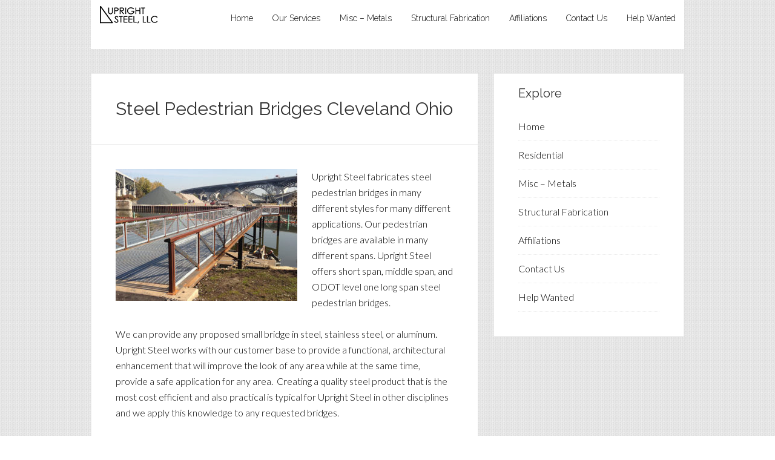

--- FILE ---
content_type: text/html; charset=UTF-8
request_url: http://uprightsteelfab.com/steel-pedestrian-bridges-cleveland-ohio/
body_size: 13276
content:
<!DOCTYPE html>
<html lang="en-US">
<head >
<meta charset="UTF-8" />
<meta name="viewport" content="width=device-width, initial-scale=1" />
<meta name='robots' content='index, follow, max-image-preview:large, max-snippet:-1, max-video-preview:-1' />

			<style type="text/css">
				.slide-excerpt { width: 50%; }
				.slide-excerpt { bottom: 0; }
				.slide-excerpt { left: 0; }
				.flexslider { max-width: 1200px; max-height: 430px; }
				.slide-image { max-height: 430px; }
			</style>
			<style type="text/css">
				@media only screen
				and (min-device-width : 320px)
				and (max-device-width : 480px) {
					.slide-excerpt { display: none !important; }
				}
			</style> 
	<!-- This site is optimized with the Yoast SEO plugin v20.3 - https://yoast.com/wordpress/plugins/seo/ -->
	<title>Steel Pedestrian Bridges Cleveland Ohio - Upright Steel, Inc</title>
	<meta name="description" content="Upright Steel fabricates quality steel pedestrian bridges that enhance any area and provide the proper strength required. " />
	<link rel="canonical" href="http://uprightsteelfab.com/steel-pedestrian-bridges-cleveland-ohio/" />
	<meta property="og:locale" content="en_US" />
	<meta property="og:type" content="article" />
	<meta property="og:title" content="Steel Pedestrian Bridges Cleveland Ohio - Upright Steel, Inc" />
	<meta property="og:description" content="Upright Steel fabricates quality steel pedestrian bridges that enhance any area and provide the proper strength required. " />
	<meta property="og:url" content="http://uprightsteelfab.com/steel-pedestrian-bridges-cleveland-ohio/" />
	<meta property="og:site_name" content="Upright Steel Fabricators" />
	<meta property="article:modified_time" content="2016-12-12T01:41:15+00:00" />
	<meta property="og:image" content="http://uprightsteelfab.com/wp-content/uploads/2016/11/pedestrian-bridge-300x218.jpg" />
	<meta name="twitter:card" content="summary_large_image" />
	<meta name="twitter:label1" content="Est. reading time" />
	<meta name="twitter:data1" content="2 minutes" />
	<script type="application/ld+json" class="yoast-schema-graph">{"@context":"https://schema.org","@graph":[{"@type":"WebPage","@id":"http://uprightsteelfab.com/steel-pedestrian-bridges-cleveland-ohio/","url":"http://uprightsteelfab.com/steel-pedestrian-bridges-cleveland-ohio/","name":"Steel Pedestrian Bridges Cleveland Ohio - Upright Steel, Inc","isPartOf":{"@id":"http://uprightsteelfab.com/#website"},"primaryImageOfPage":{"@id":"http://uprightsteelfab.com/steel-pedestrian-bridges-cleveland-ohio/#primaryimage"},"image":{"@id":"http://uprightsteelfab.com/steel-pedestrian-bridges-cleveland-ohio/#primaryimage"},"thumbnailUrl":"http://uprightsteelfab.com/wp-content/uploads/2016/11/pedestrian-bridge-300x218.jpg","datePublished":"2016-11-28T04:03:16+00:00","dateModified":"2016-12-12T01:41:15+00:00","description":"Upright Steel fabricates quality steel pedestrian bridges that enhance any area and provide the proper strength required. ","breadcrumb":{"@id":"http://uprightsteelfab.com/steel-pedestrian-bridges-cleveland-ohio/#breadcrumb"},"inLanguage":"en-US","potentialAction":[{"@type":"ReadAction","target":["http://uprightsteelfab.com/steel-pedestrian-bridges-cleveland-ohio/"]}]},{"@type":"ImageObject","inLanguage":"en-US","@id":"http://uprightsteelfab.com/steel-pedestrian-bridges-cleveland-ohio/#primaryimage","url":"http://uprightsteelfab.com/wp-content/uploads/2016/11/pedestrian-bridge.jpg","contentUrl":"http://uprightsteelfab.com/wp-content/uploads/2016/11/pedestrian-bridge.jpg","width":600,"height":435,"caption":"Steel Pedestrian Bridges"},{"@type":"BreadcrumbList","@id":"http://uprightsteelfab.com/steel-pedestrian-bridges-cleveland-ohio/#breadcrumb","itemListElement":[{"@type":"ListItem","position":1,"name":"Home","item":"http://uprightsteelfab.com/"},{"@type":"ListItem","position":2,"name":"Steel Pedestrian Bridges Cleveland Ohio"}]},{"@type":"WebSite","@id":"http://uprightsteelfab.com/#website","url":"http://uprightsteelfab.com/","name":"Upright Steel Fabricators","description":"CSI Description, 05 0610 13, 05 1200, 05 1213, 05 1223, 05 1233, 05 1300, 05 1516, 05 1519, 05 2100, 05 2119, 05 2123, 05 3100, 05 3113, 05 3123, 05 5213, 05 7300, 05 7313, 05 7316, 05 5100, 05 5113, 05 5116, 05 5119, 05 7100, 05 7113","potentialAction":[{"@type":"SearchAction","target":{"@type":"EntryPoint","urlTemplate":"http://uprightsteelfab.com/?s={search_term_string}"},"query-input":"required name=search_term_string"}],"inLanguage":"en-US"}]}</script>
	<!-- / Yoast SEO plugin. -->


<link rel='dns-prefetch' href='//fonts.googleapis.com' />
<link rel="alternate" type="application/rss+xml" title="Upright Steel Fabricators &raquo; Feed" href="http://uprightsteelfab.com/feed/" />
<link rel="alternate" type="application/rss+xml" title="Upright Steel Fabricators &raquo; Comments Feed" href="http://uprightsteelfab.com/comments/feed/" />
<script type="text/javascript">
window._wpemojiSettings = {"baseUrl":"https:\/\/s.w.org\/images\/core\/emoji\/14.0.0\/72x72\/","ext":".png","svgUrl":"https:\/\/s.w.org\/images\/core\/emoji\/14.0.0\/svg\/","svgExt":".svg","source":{"concatemoji":"http:\/\/uprightsteelfab.com\/wp-includes\/js\/wp-emoji-release.min.js?ver=6ed318930711d90398a57f80ab1913d4"}};
/*! This file is auto-generated */
!function(e,a,t){var n,r,o,i=a.createElement("canvas"),p=i.getContext&&i.getContext("2d");function s(e,t){var a=String.fromCharCode,e=(p.clearRect(0,0,i.width,i.height),p.fillText(a.apply(this,e),0,0),i.toDataURL());return p.clearRect(0,0,i.width,i.height),p.fillText(a.apply(this,t),0,0),e===i.toDataURL()}function c(e){var t=a.createElement("script");t.src=e,t.defer=t.type="text/javascript",a.getElementsByTagName("head")[0].appendChild(t)}for(o=Array("flag","emoji"),t.supports={everything:!0,everythingExceptFlag:!0},r=0;r<o.length;r++)t.supports[o[r]]=function(e){if(p&&p.fillText)switch(p.textBaseline="top",p.font="600 32px Arial",e){case"flag":return s([127987,65039,8205,9895,65039],[127987,65039,8203,9895,65039])?!1:!s([55356,56826,55356,56819],[55356,56826,8203,55356,56819])&&!s([55356,57332,56128,56423,56128,56418,56128,56421,56128,56430,56128,56423,56128,56447],[55356,57332,8203,56128,56423,8203,56128,56418,8203,56128,56421,8203,56128,56430,8203,56128,56423,8203,56128,56447]);case"emoji":return!s([129777,127995,8205,129778,127999],[129777,127995,8203,129778,127999])}return!1}(o[r]),t.supports.everything=t.supports.everything&&t.supports[o[r]],"flag"!==o[r]&&(t.supports.everythingExceptFlag=t.supports.everythingExceptFlag&&t.supports[o[r]]);t.supports.everythingExceptFlag=t.supports.everythingExceptFlag&&!t.supports.flag,t.DOMReady=!1,t.readyCallback=function(){t.DOMReady=!0},t.supports.everything||(n=function(){t.readyCallback()},a.addEventListener?(a.addEventListener("DOMContentLoaded",n,!1),e.addEventListener("load",n,!1)):(e.attachEvent("onload",n),a.attachEvent("onreadystatechange",function(){"complete"===a.readyState&&t.readyCallback()})),(e=t.source||{}).concatemoji?c(e.concatemoji):e.wpemoji&&e.twemoji&&(c(e.twemoji),c(e.wpemoji)))}(window,document,window._wpemojiSettings);
</script>
<style type="text/css">
img.wp-smiley,
img.emoji {
	display: inline !important;
	border: none !important;
	box-shadow: none !important;
	height: 1em !important;
	width: 1em !important;
	margin: 0 0.07em !important;
	vertical-align: -0.1em !important;
	background: none !important;
	padding: 0 !important;
}
</style>
	<link rel='stylesheet' id='smls-frontend-style-css' href='http://uprightsteelfab.com/wp-content/plugins/smart-logo-showcase-lite/css/smls-frontend-style.css?ver=1.1.7' type='text/css' media='all' />
<link rel='stylesheet' id='smls-block-editor-css' href='http://uprightsteelfab.com/wp-content/plugins/smart-logo-showcase-lite/inc/smls-block/smls-block.css?ver=1.1.7' type='text/css' media='all' />
<link rel='stylesheet' id='flagallery-css' href='http://uprightsteelfab.com/wp-content/plugins/flash-album-gallery/assets/flagallery.css?ver=6.0.2' type='text/css' media='all' />
<link rel='stylesheet' id='enterprise-pro-theme-css' href='http://uprightsteelfab.com/wp-content/themes/enterprise-pro/style.css?ver=2.0.0' type='text/css' media='all' />
<link rel='stylesheet' id='wp-block-library-css' href='http://uprightsteelfab.com/wp-includes/css/dist/block-library/style.min.css?ver=6ed318930711d90398a57f80ab1913d4' type='text/css' media='all' />
<link rel='stylesheet' id='classic-theme-styles-css' href='http://uprightsteelfab.com/wp-includes/css/classic-themes.min.css?ver=1' type='text/css' media='all' />
<style id='global-styles-inline-css' type='text/css'>
body{--wp--preset--color--black: #000000;--wp--preset--color--cyan-bluish-gray: #abb8c3;--wp--preset--color--white: #ffffff;--wp--preset--color--pale-pink: #f78da7;--wp--preset--color--vivid-red: #cf2e2e;--wp--preset--color--luminous-vivid-orange: #ff6900;--wp--preset--color--luminous-vivid-amber: #fcb900;--wp--preset--color--light-green-cyan: #7bdcb5;--wp--preset--color--vivid-green-cyan: #00d084;--wp--preset--color--pale-cyan-blue: #8ed1fc;--wp--preset--color--vivid-cyan-blue: #0693e3;--wp--preset--color--vivid-purple: #9b51e0;--wp--preset--gradient--vivid-cyan-blue-to-vivid-purple: linear-gradient(135deg,rgba(6,147,227,1) 0%,rgb(155,81,224) 100%);--wp--preset--gradient--light-green-cyan-to-vivid-green-cyan: linear-gradient(135deg,rgb(122,220,180) 0%,rgb(0,208,130) 100%);--wp--preset--gradient--luminous-vivid-amber-to-luminous-vivid-orange: linear-gradient(135deg,rgba(252,185,0,1) 0%,rgba(255,105,0,1) 100%);--wp--preset--gradient--luminous-vivid-orange-to-vivid-red: linear-gradient(135deg,rgba(255,105,0,1) 0%,rgb(207,46,46) 100%);--wp--preset--gradient--very-light-gray-to-cyan-bluish-gray: linear-gradient(135deg,rgb(238,238,238) 0%,rgb(169,184,195) 100%);--wp--preset--gradient--cool-to-warm-spectrum: linear-gradient(135deg,rgb(74,234,220) 0%,rgb(151,120,209) 20%,rgb(207,42,186) 40%,rgb(238,44,130) 60%,rgb(251,105,98) 80%,rgb(254,248,76) 100%);--wp--preset--gradient--blush-light-purple: linear-gradient(135deg,rgb(255,206,236) 0%,rgb(152,150,240) 100%);--wp--preset--gradient--blush-bordeaux: linear-gradient(135deg,rgb(254,205,165) 0%,rgb(254,45,45) 50%,rgb(107,0,62) 100%);--wp--preset--gradient--luminous-dusk: linear-gradient(135deg,rgb(255,203,112) 0%,rgb(199,81,192) 50%,rgb(65,88,208) 100%);--wp--preset--gradient--pale-ocean: linear-gradient(135deg,rgb(255,245,203) 0%,rgb(182,227,212) 50%,rgb(51,167,181) 100%);--wp--preset--gradient--electric-grass: linear-gradient(135deg,rgb(202,248,128) 0%,rgb(113,206,126) 100%);--wp--preset--gradient--midnight: linear-gradient(135deg,rgb(2,3,129) 0%,rgb(40,116,252) 100%);--wp--preset--duotone--dark-grayscale: url('#wp-duotone-dark-grayscale');--wp--preset--duotone--grayscale: url('#wp-duotone-grayscale');--wp--preset--duotone--purple-yellow: url('#wp-duotone-purple-yellow');--wp--preset--duotone--blue-red: url('#wp-duotone-blue-red');--wp--preset--duotone--midnight: url('#wp-duotone-midnight');--wp--preset--duotone--magenta-yellow: url('#wp-duotone-magenta-yellow');--wp--preset--duotone--purple-green: url('#wp-duotone-purple-green');--wp--preset--duotone--blue-orange: url('#wp-duotone-blue-orange');--wp--preset--font-size--small: 13px;--wp--preset--font-size--medium: 20px;--wp--preset--font-size--large: 36px;--wp--preset--font-size--x-large: 42px;--wp--preset--spacing--20: 0.44rem;--wp--preset--spacing--30: 0.67rem;--wp--preset--spacing--40: 1rem;--wp--preset--spacing--50: 1.5rem;--wp--preset--spacing--60: 2.25rem;--wp--preset--spacing--70: 3.38rem;--wp--preset--spacing--80: 5.06rem;}:where(.is-layout-flex){gap: 0.5em;}body .is-layout-flow > .alignleft{float: left;margin-inline-start: 0;margin-inline-end: 2em;}body .is-layout-flow > .alignright{float: right;margin-inline-start: 2em;margin-inline-end: 0;}body .is-layout-flow > .aligncenter{margin-left: auto !important;margin-right: auto !important;}body .is-layout-constrained > .alignleft{float: left;margin-inline-start: 0;margin-inline-end: 2em;}body .is-layout-constrained > .alignright{float: right;margin-inline-start: 2em;margin-inline-end: 0;}body .is-layout-constrained > .aligncenter{margin-left: auto !important;margin-right: auto !important;}body .is-layout-constrained > :where(:not(.alignleft):not(.alignright):not(.alignfull)){max-width: var(--wp--style--global--content-size);margin-left: auto !important;margin-right: auto !important;}body .is-layout-constrained > .alignwide{max-width: var(--wp--style--global--wide-size);}body .is-layout-flex{display: flex;}body .is-layout-flex{flex-wrap: wrap;align-items: center;}body .is-layout-flex > *{margin: 0;}:where(.wp-block-columns.is-layout-flex){gap: 2em;}.has-black-color{color: var(--wp--preset--color--black) !important;}.has-cyan-bluish-gray-color{color: var(--wp--preset--color--cyan-bluish-gray) !important;}.has-white-color{color: var(--wp--preset--color--white) !important;}.has-pale-pink-color{color: var(--wp--preset--color--pale-pink) !important;}.has-vivid-red-color{color: var(--wp--preset--color--vivid-red) !important;}.has-luminous-vivid-orange-color{color: var(--wp--preset--color--luminous-vivid-orange) !important;}.has-luminous-vivid-amber-color{color: var(--wp--preset--color--luminous-vivid-amber) !important;}.has-light-green-cyan-color{color: var(--wp--preset--color--light-green-cyan) !important;}.has-vivid-green-cyan-color{color: var(--wp--preset--color--vivid-green-cyan) !important;}.has-pale-cyan-blue-color{color: var(--wp--preset--color--pale-cyan-blue) !important;}.has-vivid-cyan-blue-color{color: var(--wp--preset--color--vivid-cyan-blue) !important;}.has-vivid-purple-color{color: var(--wp--preset--color--vivid-purple) !important;}.has-black-background-color{background-color: var(--wp--preset--color--black) !important;}.has-cyan-bluish-gray-background-color{background-color: var(--wp--preset--color--cyan-bluish-gray) !important;}.has-white-background-color{background-color: var(--wp--preset--color--white) !important;}.has-pale-pink-background-color{background-color: var(--wp--preset--color--pale-pink) !important;}.has-vivid-red-background-color{background-color: var(--wp--preset--color--vivid-red) !important;}.has-luminous-vivid-orange-background-color{background-color: var(--wp--preset--color--luminous-vivid-orange) !important;}.has-luminous-vivid-amber-background-color{background-color: var(--wp--preset--color--luminous-vivid-amber) !important;}.has-light-green-cyan-background-color{background-color: var(--wp--preset--color--light-green-cyan) !important;}.has-vivid-green-cyan-background-color{background-color: var(--wp--preset--color--vivid-green-cyan) !important;}.has-pale-cyan-blue-background-color{background-color: var(--wp--preset--color--pale-cyan-blue) !important;}.has-vivid-cyan-blue-background-color{background-color: var(--wp--preset--color--vivid-cyan-blue) !important;}.has-vivid-purple-background-color{background-color: var(--wp--preset--color--vivid-purple) !important;}.has-black-border-color{border-color: var(--wp--preset--color--black) !important;}.has-cyan-bluish-gray-border-color{border-color: var(--wp--preset--color--cyan-bluish-gray) !important;}.has-white-border-color{border-color: var(--wp--preset--color--white) !important;}.has-pale-pink-border-color{border-color: var(--wp--preset--color--pale-pink) !important;}.has-vivid-red-border-color{border-color: var(--wp--preset--color--vivid-red) !important;}.has-luminous-vivid-orange-border-color{border-color: var(--wp--preset--color--luminous-vivid-orange) !important;}.has-luminous-vivid-amber-border-color{border-color: var(--wp--preset--color--luminous-vivid-amber) !important;}.has-light-green-cyan-border-color{border-color: var(--wp--preset--color--light-green-cyan) !important;}.has-vivid-green-cyan-border-color{border-color: var(--wp--preset--color--vivid-green-cyan) !important;}.has-pale-cyan-blue-border-color{border-color: var(--wp--preset--color--pale-cyan-blue) !important;}.has-vivid-cyan-blue-border-color{border-color: var(--wp--preset--color--vivid-cyan-blue) !important;}.has-vivid-purple-border-color{border-color: var(--wp--preset--color--vivid-purple) !important;}.has-vivid-cyan-blue-to-vivid-purple-gradient-background{background: var(--wp--preset--gradient--vivid-cyan-blue-to-vivid-purple) !important;}.has-light-green-cyan-to-vivid-green-cyan-gradient-background{background: var(--wp--preset--gradient--light-green-cyan-to-vivid-green-cyan) !important;}.has-luminous-vivid-amber-to-luminous-vivid-orange-gradient-background{background: var(--wp--preset--gradient--luminous-vivid-amber-to-luminous-vivid-orange) !important;}.has-luminous-vivid-orange-to-vivid-red-gradient-background{background: var(--wp--preset--gradient--luminous-vivid-orange-to-vivid-red) !important;}.has-very-light-gray-to-cyan-bluish-gray-gradient-background{background: var(--wp--preset--gradient--very-light-gray-to-cyan-bluish-gray) !important;}.has-cool-to-warm-spectrum-gradient-background{background: var(--wp--preset--gradient--cool-to-warm-spectrum) !important;}.has-blush-light-purple-gradient-background{background: var(--wp--preset--gradient--blush-light-purple) !important;}.has-blush-bordeaux-gradient-background{background: var(--wp--preset--gradient--blush-bordeaux) !important;}.has-luminous-dusk-gradient-background{background: var(--wp--preset--gradient--luminous-dusk) !important;}.has-pale-ocean-gradient-background{background: var(--wp--preset--gradient--pale-ocean) !important;}.has-electric-grass-gradient-background{background: var(--wp--preset--gradient--electric-grass) !important;}.has-midnight-gradient-background{background: var(--wp--preset--gradient--midnight) !important;}.has-small-font-size{font-size: var(--wp--preset--font-size--small) !important;}.has-medium-font-size{font-size: var(--wp--preset--font-size--medium) !important;}.has-large-font-size{font-size: var(--wp--preset--font-size--large) !important;}.has-x-large-font-size{font-size: var(--wp--preset--font-size--x-large) !important;}
.wp-block-navigation a:where(:not(.wp-element-button)){color: inherit;}
:where(.wp-block-columns.is-layout-flex){gap: 2em;}
.wp-block-pullquote{font-size: 1.5em;line-height: 1.6;}
</style>
<link rel='stylesheet' id='acx_fsmi_styles-css' href='http://uprightsteelfab.com/wp-content/plugins/floating-social-media-icon/css/style.css?v=4.3.5&#038;ver=6ed318930711d90398a57f80ab1913d4' type='text/css' media='all' />
<link rel='stylesheet' id='smls-fontawesome-style-css' href='http://uprightsteelfab.com/wp-content/plugins/smart-logo-showcase-lite/css/font-awesome.min.css?ver=1.1.7' type='text/css' media='all' />
<link rel='stylesheet' id='smls-google-fonts-sans-css' href='https://fonts.googleapis.com/css?family=Open+Sans%3A400%2C300%2C600%2C700%2C800&#038;ver=6ed318930711d90398a57f80ab1913d4' type='text/css' media='all' />
<link rel='stylesheet' id='smls-google-fonts-roboto-css' href='https://fonts.googleapis.com/css?family=Roboto%3A400%2C300italic%2C400italic%2C500%2C500italic%2C700%2C700italic%2C900italic%2C900&#038;ver=6ed318930711d90398a57f80ab1913d4' type='text/css' media='all' />
<link rel='stylesheet' id='smls-google-fonts-lato-css' href='https://fonts.googleapis.com/css?family=Lato%3A400%2C300italic%2C400italic%2C700%2C700italic%2C900italic%2C900&#038;ver=6ed318930711d90398a57f80ab1913d4' type='text/css' media='all' />
<link rel='stylesheet' id='smls-google-fonts-montserrat-css' href='https://fonts.googleapis.com/css?family=Montserrat%3A400%2C700&#038;ver=6ed318930711d90398a57f80ab1913d4' type='text/css' media='all' />
<link rel='stylesheet' id='smls-google-fonts-merriweather-css' href='https://fonts.googleapis.com/css?family=Merriweather+Sans%3A300%2C400%2C700%2C800+Sans%3A300%2C400%2C700&#038;ver=6ed318930711d90398a57f80ab1913d4' type='text/css' media='all' />
<link rel='stylesheet' id='smls-google-fonts-droid-css' href='https://fonts.googleapis.com/css?family=Droid+Sans%3A400%2C700&#038;ver=6ed318930711d90398a57f80ab1913d4' type='text/css' media='all' />
<link rel='stylesheet' id='smls-google-fonts-oxygen-css' href='https://fonts.googleapis.com/css?family=Oxygen%3A300%2C400%2C700&#038;ver=6ed318930711d90398a57f80ab1913d4' type='text/css' media='all' />
<link rel='stylesheet' id='smls-google-fonts-raleway-css' href='https://fonts.googleapis.com/css?family=Raleway%3A100%2C200%2C300%2C400%2C500%2C600%2C700%2C800%2C900&#038;ver=6ed318930711d90398a57f80ab1913d4' type='text/css' media='all' />
<link rel='stylesheet' id='smls-owl-style-css' href='http://uprightsteelfab.com/wp-content/plugins/smart-logo-showcase-lite/css/owl.carousel.css?ver=1.1.7' type='text/css' media='all' />
<link rel='stylesheet' id='smls-tooltip-style-css' href='http://uprightsteelfab.com/wp-content/plugins/smart-logo-showcase-lite/css/tooltipster.bundle.css?ver=1.1.7' type='text/css' media='all' />
<link rel='stylesheet' id='smls-responsive-style-css' href='http://uprightsteelfab.com/wp-content/plugins/smart-logo-showcase-lite/css/smls-responsive.css?ver=1.1.7' type='text/css' media='all' />
<link rel='stylesheet' id='smls-popup-style-css' href='http://uprightsteelfab.com/wp-content/plugins/smart-logo-showcase-lite/css/popup-contact.css?ver=1.1.7' type='text/css' media='all' />
<link rel='stylesheet' id='hamburger.css-css' href='http://uprightsteelfab.com/wp-content/plugins/wp-responsive-menu/assets/css/wpr-hamburger.css?ver=3.1.8' type='text/css' media='all' />
<link rel='stylesheet' id='wprmenu.css-css' href='http://uprightsteelfab.com/wp-content/plugins/wp-responsive-menu/assets/css/wprmenu.css?ver=3.1.8' type='text/css' media='all' />
<style id='wprmenu.css-inline-css' type='text/css'>
@media only screen and ( max-width: 768px ) {html body div.wprm-wrapper {overflow: scroll;}#wprmenu_bar {background-image: url();background-size:;background-repeat: ;}#wprmenu_bar {background-color: #0D0D0D;}html body div#mg-wprm-wrap .wpr_submit .icon.icon-search {color: ;}#wprmenu_bar .menu_title,#wprmenu_bar .wprmenu_icon_menu,#wprmenu_bar .menu_title a {color: #F2F2F2;}#wprmenu_bar .menu_title a {font-size: px;font-weight: ;}#mg-wprm-wrap li.menu-item a {font-size: px;text-transform: ;font-weight: ;}#mg-wprm-wrap li.menu-item-has-children ul.sub-menu a {font-size: px;text-transform: ;font-weight: ;}#mg-wprm-wrap li.current-menu-item > a {background: ;}#mg-wprm-wrap li.current-menu-item > a,#mg-wprm-wrap li.current-menu-item span.wprmenu_icon{color:!important;}#mg-wprm-wrap {background-color: #2E2E2E;}.cbp-spmenu-push-toright,.cbp-spmenu-push-toright .mm-slideout {left: 80% ;}.cbp-spmenu-push-toleft {left: -80% ;}#mg-wprm-wrap.cbp-spmenu-right,#mg-wprm-wrap.cbp-spmenu-left,#mg-wprm-wrap.cbp-spmenu-right.custom,#mg-wprm-wrap.cbp-spmenu-left.custom,.cbp-spmenu-vertical {width: 80%;max-width: px;}#mg-wprm-wrap ul#wprmenu_menu_ul li.menu-item a,div#mg-wprm-wrap ul li span.wprmenu_icon {color: #CFCFCF;}#mg-wprm-wrap ul#wprmenu_menu_ul li.menu-item:valid ~ a{color: ;}#mg-wprm-wrap ul#wprmenu_menu_ul li.menu-item a:hover {background: ;color: #606060 !important;}div#mg-wprm-wrap ul>li:hover>span.wprmenu_icon {color: #606060 !important;}.wprmenu_bar .hamburger-inner,.wprmenu_bar .hamburger-inner::before,.wprmenu_bar .hamburger-inner::after {background: #FFFFFF;}.wprmenu_bar .hamburger:hover .hamburger-inner,.wprmenu_bar .hamburger:hover .hamburger-inner::before,.wprmenu_bar .hamburger:hover .hamburger-inner::after {background: ;}div.wprmenu_bar div.hamburger{padding-right: 6px !important;}#wprmenu_menu.left {width:80%;left: -80%;right: auto;}#wprmenu_menu.right {width:80%;right: -80%;left: auto;}.wprmenu_bar .hamburger {float: left;}.wprmenu_bar #custom_menu_icon.hamburger {top: px;left: px;float: left !important;background-color: ;}.genesis-nav-menu{ display: none !important; }.wpr_custom_menu #custom_menu_icon {display: block;}html { padding-top: 42px !important; }#wprmenu_bar,#mg-wprm-wrap { display: block; }div#wpadminbar { position: fixed; }}
</style>
<link rel='stylesheet' id='wpr_icons-css' href='http://uprightsteelfab.com/wp-content/plugins/wp-responsive-menu/inc/assets/icons/wpr-icons.css?ver=3.1.8' type='text/css' media='all' />
<link rel='stylesheet' id='google-fonts-css' href='//fonts.googleapis.com/css?family=Lato%3A300%2C700%2C300italic%7CRaleway%3A300%2C400%2C700%2C800&#038;ver=2.0.0' type='text/css' media='all' />
<link rel='stylesheet' id='slider_styles-css' href='http://uprightsteelfab.com/wp-content/plugins/genesis-responsive-slider/assets/style.css?ver=1.0.1' type='text/css' media='all' />
<script type='text/javascript' src='http://uprightsteelfab.com/wp-includes/js/jquery/jquery.min.js?ver=3.6.1' id='jquery-core-js'></script>
<script type='text/javascript' src='http://uprightsteelfab.com/wp-includes/js/jquery/jquery-migrate.min.js?ver=3.3.2' id='jquery-migrate-js'></script>
<script type='text/javascript' src='http://uprightsteelfab.com/wp-content/plugins/smart-logo-showcase-lite/js/owl.carousel.js?ver=1.1.7' id='smls-owl-script-js'></script>
<script type='text/javascript' src='http://uprightsteelfab.com/wp-content/plugins/smart-logo-showcase-lite/js/tooltipster.bundle.js?ver=1.1.7' id='smls-tooltip-script-js'></script>
<script type='text/javascript' src='http://uprightsteelfab.com/wp-content/plugins/smart-logo-showcase-lite/js/smls-frontend-script.js?ver=1.1.7' id='smls-frontend-script-js'></script>
<script type='text/javascript' src='http://uprightsteelfab.com/wp-content/plugins/wp-responsive-menu/assets/js/modernizr.custom.js?ver=3.1.8' id='modernizr-js'></script>
<script type='text/javascript' src='http://uprightsteelfab.com/wp-content/plugins/wp-responsive-menu/assets/js/touchSwipe.js?ver=3.1.8' id='touchSwipe-js'></script>
<script type='text/javascript' id='wprmenu.js-js-extra'>
/* <![CDATA[ */
var wprmenu = {"zooming":"yes","from_width":"768","push_width":"","menu_width":"80","parent_click":"","swipe":"no","enable_overlay":""};
/* ]]> */
</script>
<script type='text/javascript' src='http://uprightsteelfab.com/wp-content/plugins/wp-responsive-menu/assets/js/wprmenu.js?ver=3.1.8' id='wprmenu.js-js'></script>
<script type='text/javascript' src='http://uprightsteelfab.com/wp-content/themes/enterprise-pro/js/responsive-menu.js?ver=1.0.0' id='enterprise-responsive-menu-js'></script>
<link rel="https://api.w.org/" href="http://uprightsteelfab.com/wp-json/" /><link rel="alternate" type="application/json" href="http://uprightsteelfab.com/wp-json/wp/v2/pages/403" /><link rel="EditURI" type="application/rsd+xml" title="RSD" href="http://uprightsteelfab.com/xmlrpc.php?rsd" />
<link rel="wlwmanifest" type="application/wlwmanifest+xml" href="http://uprightsteelfab.com/wp-includes/wlwmanifest.xml" />

<link rel='shortlink' href='http://uprightsteelfab.com/?p=403' />
<link rel="alternate" type="application/json+oembed" href="http://uprightsteelfab.com/wp-json/oembed/1.0/embed?url=http%3A%2F%2Fuprightsteelfab.com%2Fsteel-pedestrian-bridges-cleveland-ohio%2F" />
<link rel="alternate" type="text/xml+oembed" href="http://uprightsteelfab.com/wp-json/oembed/1.0/embed?url=http%3A%2F%2Fuprightsteelfab.com%2Fsteel-pedestrian-bridges-cleveland-ohio%2F&#038;format=xml" />



<!-- Starting Styles For Social Media Icon From Acurax International www.acurax.com -->
<style type='text/css'>
#divBottomRight img 
{
width: 32px; 
}
#divBottomRight 
{
min-width:0px; 
position: static; 
}
</style>
<!-- Ending Styles For Social Media Icon From Acurax International www.acurax.com -->




<!-- <meta name='Grand Flagallery' content='6.0.2' /> -->
<link rel="icon" href="http://uprightsteelfab.com/wp-content/themes/enterprise-pro/images/favicon.ico" />
<style type="text/css">.site-title a { background: url(http://uprightsteelfab.com/wp-content/uploads/2014/03/uprightsteellogo.png) no-repeat !important; }</style>
</head>
<body class="page-template-default page page-id-403 custom-header header-image content-sidebar genesis-breadcrumbs-hidden genesis-footer-widgets-visible enterprise-pro-black"><svg xmlns="http://www.w3.org/2000/svg" viewBox="0 0 0 0" width="0" height="0" focusable="false" role="none" style="visibility: hidden; position: absolute; left: -9999px; overflow: hidden;" ><defs><filter id="wp-duotone-dark-grayscale"><feColorMatrix color-interpolation-filters="sRGB" type="matrix" values=" .299 .587 .114 0 0 .299 .587 .114 0 0 .299 .587 .114 0 0 .299 .587 .114 0 0 " /><feComponentTransfer color-interpolation-filters="sRGB" ><feFuncR type="table" tableValues="0 0.49803921568627" /><feFuncG type="table" tableValues="0 0.49803921568627" /><feFuncB type="table" tableValues="0 0.49803921568627" /><feFuncA type="table" tableValues="1 1" /></feComponentTransfer><feComposite in2="SourceGraphic" operator="in" /></filter></defs></svg><svg xmlns="http://www.w3.org/2000/svg" viewBox="0 0 0 0" width="0" height="0" focusable="false" role="none" style="visibility: hidden; position: absolute; left: -9999px; overflow: hidden;" ><defs><filter id="wp-duotone-grayscale"><feColorMatrix color-interpolation-filters="sRGB" type="matrix" values=" .299 .587 .114 0 0 .299 .587 .114 0 0 .299 .587 .114 0 0 .299 .587 .114 0 0 " /><feComponentTransfer color-interpolation-filters="sRGB" ><feFuncR type="table" tableValues="0 1" /><feFuncG type="table" tableValues="0 1" /><feFuncB type="table" tableValues="0 1" /><feFuncA type="table" tableValues="1 1" /></feComponentTransfer><feComposite in2="SourceGraphic" operator="in" /></filter></defs></svg><svg xmlns="http://www.w3.org/2000/svg" viewBox="0 0 0 0" width="0" height="0" focusable="false" role="none" style="visibility: hidden; position: absolute; left: -9999px; overflow: hidden;" ><defs><filter id="wp-duotone-purple-yellow"><feColorMatrix color-interpolation-filters="sRGB" type="matrix" values=" .299 .587 .114 0 0 .299 .587 .114 0 0 .299 .587 .114 0 0 .299 .587 .114 0 0 " /><feComponentTransfer color-interpolation-filters="sRGB" ><feFuncR type="table" tableValues="0.54901960784314 0.98823529411765" /><feFuncG type="table" tableValues="0 1" /><feFuncB type="table" tableValues="0.71764705882353 0.25490196078431" /><feFuncA type="table" tableValues="1 1" /></feComponentTransfer><feComposite in2="SourceGraphic" operator="in" /></filter></defs></svg><svg xmlns="http://www.w3.org/2000/svg" viewBox="0 0 0 0" width="0" height="0" focusable="false" role="none" style="visibility: hidden; position: absolute; left: -9999px; overflow: hidden;" ><defs><filter id="wp-duotone-blue-red"><feColorMatrix color-interpolation-filters="sRGB" type="matrix" values=" .299 .587 .114 0 0 .299 .587 .114 0 0 .299 .587 .114 0 0 .299 .587 .114 0 0 " /><feComponentTransfer color-interpolation-filters="sRGB" ><feFuncR type="table" tableValues="0 1" /><feFuncG type="table" tableValues="0 0.27843137254902" /><feFuncB type="table" tableValues="0.5921568627451 0.27843137254902" /><feFuncA type="table" tableValues="1 1" /></feComponentTransfer><feComposite in2="SourceGraphic" operator="in" /></filter></defs></svg><svg xmlns="http://www.w3.org/2000/svg" viewBox="0 0 0 0" width="0" height="0" focusable="false" role="none" style="visibility: hidden; position: absolute; left: -9999px; overflow: hidden;" ><defs><filter id="wp-duotone-midnight"><feColorMatrix color-interpolation-filters="sRGB" type="matrix" values=" .299 .587 .114 0 0 .299 .587 .114 0 0 .299 .587 .114 0 0 .299 .587 .114 0 0 " /><feComponentTransfer color-interpolation-filters="sRGB" ><feFuncR type="table" tableValues="0 0" /><feFuncG type="table" tableValues="0 0.64705882352941" /><feFuncB type="table" tableValues="0 1" /><feFuncA type="table" tableValues="1 1" /></feComponentTransfer><feComposite in2="SourceGraphic" operator="in" /></filter></defs></svg><svg xmlns="http://www.w3.org/2000/svg" viewBox="0 0 0 0" width="0" height="0" focusable="false" role="none" style="visibility: hidden; position: absolute; left: -9999px; overflow: hidden;" ><defs><filter id="wp-duotone-magenta-yellow"><feColorMatrix color-interpolation-filters="sRGB" type="matrix" values=" .299 .587 .114 0 0 .299 .587 .114 0 0 .299 .587 .114 0 0 .299 .587 .114 0 0 " /><feComponentTransfer color-interpolation-filters="sRGB" ><feFuncR type="table" tableValues="0.78039215686275 1" /><feFuncG type="table" tableValues="0 0.94901960784314" /><feFuncB type="table" tableValues="0.35294117647059 0.47058823529412" /><feFuncA type="table" tableValues="1 1" /></feComponentTransfer><feComposite in2="SourceGraphic" operator="in" /></filter></defs></svg><svg xmlns="http://www.w3.org/2000/svg" viewBox="0 0 0 0" width="0" height="0" focusable="false" role="none" style="visibility: hidden; position: absolute; left: -9999px; overflow: hidden;" ><defs><filter id="wp-duotone-purple-green"><feColorMatrix color-interpolation-filters="sRGB" type="matrix" values=" .299 .587 .114 0 0 .299 .587 .114 0 0 .299 .587 .114 0 0 .299 .587 .114 0 0 " /><feComponentTransfer color-interpolation-filters="sRGB" ><feFuncR type="table" tableValues="0.65098039215686 0.40392156862745" /><feFuncG type="table" tableValues="0 1" /><feFuncB type="table" tableValues="0.44705882352941 0.4" /><feFuncA type="table" tableValues="1 1" /></feComponentTransfer><feComposite in2="SourceGraphic" operator="in" /></filter></defs></svg><svg xmlns="http://www.w3.org/2000/svg" viewBox="0 0 0 0" width="0" height="0" focusable="false" role="none" style="visibility: hidden; position: absolute; left: -9999px; overflow: hidden;" ><defs><filter id="wp-duotone-blue-orange"><feColorMatrix color-interpolation-filters="sRGB" type="matrix" values=" .299 .587 .114 0 0 .299 .587 .114 0 0 .299 .587 .114 0 0 .299 .587 .114 0 0 " /><feComponentTransfer color-interpolation-filters="sRGB" ><feFuncR type="table" tableValues="0.098039215686275 1" /><feFuncG type="table" tableValues="0 0.66274509803922" /><feFuncB type="table" tableValues="0.84705882352941 0.41960784313725" /><feFuncA type="table" tableValues="1 1" /></feComponentTransfer><feComposite in2="SourceGraphic" operator="in" /></filter></defs></svg><div class="site-container"><header class="site-header"><div class="wrap"><div class="title-area"><p class="site-title"><a href="http://uprightsteelfab.com/">Upright Steel Fabricators</a></p><p class="site-description">CSI Description, 05 0610 13, 05 1200, 05 1213, 05 1223, 05 1233, 05 1300, 05 1516, 05 1519, 05 2100, 05 2119, 05 2123, 05 3100, 05 3113, 05 3123, 05 5213, 05 7300, 05 7313, 05 7316, 05 5100, 05 5113, 05 5116, 05 5119, 05 7100, 05 7113</p></div><div class="widget-area header-widget-area"><section id="nav_menu-2" class="widget widget_nav_menu"><div class="widget-wrap"><nav class="nav-header"><ul id="menu-main" class="menu genesis-nav-menu"><li id="menu-item-15" class="menu-item menu-item-type-custom menu-item-object-custom menu-item-home menu-item-15"><a href="http://uprightsteelfab.com"><span >Home</span></a></li>
<li id="menu-item-363" class="menu-item menu-item-type-post_type menu-item-object-page current-menu-ancestor current-menu-parent current_page_parent current_page_ancestor menu-item-has-children menu-item-363"><a href="http://uprightsteelfab.com/our-services/"><span >Our Services</span></a>
<ul class="sub-menu">
	<li id="menu-item-477" class="menu-item menu-item-type-post_type menu-item-object-page menu-item-477"><a href="http://uprightsteelfab.com/residential-steel-services/"><span >Residential</span></a></li>
	<li id="menu-item-364" class="menu-item menu-item-type-post_type menu-item-object-page menu-item-364"><a href="http://uprightsteelfab.com/handrails/"><span >Handrails</span></a></li>
	<li id="menu-item-374" class="menu-item menu-item-type-post_type menu-item-object-page menu-item-374"><a href="http://uprightsteelfab.com/miscellaneous-metals/"><span >Misc-Metals</span></a></li>
	<li id="menu-item-377" class="menu-item menu-item-type-post_type menu-item-object-page menu-item-377"><a href="http://uprightsteelfab.com/modular-steel-cleveland-ohio/"><span >Modular Steel</span></a></li>
	<li id="menu-item-380" class="menu-item menu-item-type-post_type menu-item-object-page menu-item-380"><a href="http://uprightsteelfab.com/steel-balconies-cleveland-ohio/"><span >Steel Balconies</span></a></li>
	<li id="menu-item-383" class="menu-item menu-item-type-post_type menu-item-object-page menu-item-383"><a href="http://uprightsteelfab.com/steel-canopies-cleveland-ohio/"><span >Steel Canopies</span></a></li>
	<li id="menu-item-388" class="menu-item menu-item-type-post_type menu-item-object-page menu-item-388"><a href="http://uprightsteelfab.com/steel-stairs-cleveland-ohio/"><span >Steel Stairs</span></a></li>
	<li id="menu-item-412" class="menu-item menu-item-type-post_type menu-item-object-page menu-item-412"><a href="http://uprightsteelfab.com/steel-fire-escapes-cleveland-ohio/"><span >Steel Fire Escapes Cleveland Ohio</span></a></li>
	<li id="menu-item-413" class="menu-item menu-item-type-post_type menu-item-object-page menu-item-413"><a href="http://uprightsteelfab.com/stainless-welding-cleveland-ohio/"><span >Stainless Welding Cleveland Ohio</span></a></li>
	<li id="menu-item-414" class="menu-item menu-item-type-post_type menu-item-object-page current-menu-item page_item page-item-403 current_page_item menu-item-414"><a href="http://uprightsteelfab.com/steel-pedestrian-bridges-cleveland-ohio/" aria-current="page"><span >Steel Pedestrian Bridges Cleveland Ohio</span></a></li>
	<li id="menu-item-415" class="menu-item menu-item-type-post_type menu-item-object-page menu-item-415"><a href="http://uprightsteelfab.com/custom-steel-fabrication-cleveland-ohio/"><span >Custom Steel Fabrication Cleveland Ohio</span></a></li>
</ul>
</li>
<li id="menu-item-60" class="menu-item menu-item-type-post_type menu-item-object-page menu-item-60"><a href="http://uprightsteelfab.com/misc-metals/"><span >Misc – Metals</span></a></li>
<li id="menu-item-62" class="menu-item menu-item-type-post_type menu-item-object-page menu-item-62"><a href="http://uprightsteelfab.com/structural_fabrication/"><span >Structural Fabrication</span></a></li>
<li id="menu-item-65" class="menu-item menu-item-type-post_type menu-item-object-page menu-item-65"><a href="http://uprightsteelfab.com/affiliations/"><span >Affiliations</span></a></li>
<li id="menu-item-16" class="menu-item menu-item-type-post_type menu-item-object-page menu-item-16"><a href="http://uprightsteelfab.com/contact/"><span >Contact Us</span></a></li>
<li id="menu-item-303" class="menu-item menu-item-type-post_type menu-item-object-page menu-item-303"><a href="http://uprightsteelfab.com/help-wanted-2/"><span >Help Wanted</span></a></li>
</ul></nav></div></section>
</div></div></header><div class="site-inner"><div class="wrap"><div class="content-sidebar-wrap"><main class="content"><article class="post-403 page type-page status-publish entry" aria-label="Steel Pedestrian Bridges Cleveland Ohio"><header class="entry-header"><h1 class="entry-title">Steel Pedestrian Bridges Cleveland Ohio</h1>
</header><div class="entry-content"><p><a href="http://uprightsteelfab.com/wp-content/uploads/2016/11/pedestrian-bridge.jpg"><img decoding="async" class="alignleft size-medium wp-image-404" src="http://uprightsteelfab.com/wp-content/uploads/2016/11/pedestrian-bridge-300x218.jpg" alt="Steel Pedestrian Bridges" width="300" height="218" srcset="http://uprightsteelfab.com/wp-content/uploads/2016/11/pedestrian-bridge-300x218.jpg 300w, http://uprightsteelfab.com/wp-content/uploads/2016/11/pedestrian-bridge-200x145.jpg 200w, http://uprightsteelfab.com/wp-content/uploads/2016/11/pedestrian-bridge.jpg 600w" sizes="(max-width: 300px) 100vw, 300px" /></a>Upright Steel fabricates steel pedestrian bridges in many different styles for many different applications. Our pedestrian bridges are available in many different spans. Upright Steel offers short span, middle span, and ODOT level one long span steel pedestrian bridges.</p>
<p>We can provide any proposed small bridge in steel, stainless steel, or aluminum. Upright Steel works with our customer base to provide a functional, architectural enhancement that will improve the look of any area while at the same time, provide a safe application for any area.  Creating a quality steel product that is the most cost efficient and also practical is typical for Upright Steel in other disciplines and we apply this knowledge to any requested bridges.</p>
<p>Steel pedestrian bridges are an excellent choice that will outlast other options and remain a very cost effective product. Our steel pedestrian bridges can be offered in a galvanized steel finish.  Galvanized steel is one of the best options for an outside bridge and ages well in the elements. A grated floor can be offered and carries the weight specifications needed while allowing rain and snow to pass through the flooring.</p>
<p>Many different types of grated floor are available and will always be braced in the most structurally sound way possible. Powder coating is available in any color needed. Steel pedestrian bridges are often galvanized and then powder coated to provide customers with the strength and the look required. Upright Steel offers our experience in design and fabrication of steel pedestrian bridges for the commercial, industrial, and residential markets.</p>
<p>Upright Steel is fully capable of shipping our pre-assembled shorter span bridges to anywhere in the United States along with approved erecting prints. We work with architects and engineers to overcome typical obstacles in order to provide the best steel pedestrian bridges for your installation.</p>
</div></article></main><aside class="sidebar sidebar-primary widget-area" role="complementary" aria-label="Primary Sidebar"><section id="nav_menu-3" class="widget widget_nav_menu"><div class="widget-wrap"><h4 class="widget-title widgettitle">Explore</h4>
<div class="menu-sidebar-container"><ul id="menu-sidebar" class="menu"><li id="menu-item-365" class="menu-item menu-item-type-custom menu-item-object-custom menu-item-home menu-item-365"><a href="http://uprightsteelfab.com/">Home</a></li>
<li id="menu-item-478" class="menu-item menu-item-type-post_type menu-item-object-page menu-item-478"><a href="http://uprightsteelfab.com/residential-steel-services/">Residential</a></li>
<li id="menu-item-368" class="menu-item menu-item-type-post_type menu-item-object-page menu-item-368"><a href="http://uprightsteelfab.com/misc-metals/">Misc – Metals</a></li>
<li id="menu-item-369" class="menu-item menu-item-type-post_type menu-item-object-page menu-item-369"><a href="http://uprightsteelfab.com/structural_fabrication/">Structural Fabrication</a></li>
<li id="menu-item-366" class="menu-item menu-item-type-post_type menu-item-object-page menu-item-366"><a href="http://uprightsteelfab.com/affiliations/">Affiliations</a></li>
<li id="menu-item-367" class="menu-item menu-item-type-post_type menu-item-object-page menu-item-367"><a href="http://uprightsteelfab.com/contact/">Contact Us</a></li>
<li id="menu-item-370" class="menu-item menu-item-type-post_type menu-item-object-page menu-item-370"><a href="http://uprightsteelfab.com/help-wanted-2/">Help Wanted</a></li>
</ul></div></div></section>
</aside></div></div></div><div class="footer-widgets"><div class="wrap"><div class="widget-area footer-widgets-1 footer-widget-area"><section id="nav_menu-4" class="widget widget_nav_menu"><div class="widget-wrap"><h4 class="widget-title widgettitle">Quick Links</h4>
<div class="menu-quick-links-container"><ul id="menu-quick-links" class="menu"><li id="menu-item-83" class="menu-item menu-item-type-post_type menu-item-object-page menu-item-83"><a href="http://uprightsteelfab.com/terms-and-service/">Terms and Service</a></li>
<li id="menu-item-442" class="menu-item menu-item-type-post_type menu-item-object-page menu-item-442"><a href="http://uprightsteelfab.com/general-exclusions/">General Exclusions</a></li>
<li id="menu-item-86" class="menu-item menu-item-type-post_type menu-item-object-page menu-item-86"><a href="http://uprightsteelfab.com/upright-steel-careers/">Upright Steel Careers</a></li>
</ul></div></div></section>
<section id="text-16" class="widget widget_text"><div class="widget-wrap">			<div class="textwidget"><p>&nbsp;</p>
<p><img decoding="async" loading="lazy" src="http://uprightsteelfab.com/wp-content/uploads/2018/01/we-accept-credit-cards.jpg" width="252" height="39" alt=""/><br />
  <span style="color: #FCFCFC">We accept all major credit cards</span></p>
</div>
		</div></section>
</div><div class="widget-area footer-widgets-2 footer-widget-area"><section id="text-11" class="widget widget_text"><div class="widget-wrap">			<div class="textwidget"><h4 style="font-weight: 100; font-size: 18px; color: #FCFBFB;">Hire Us for your Project  </h4>
  <p>Feel free to write us and get a quote.<br>
    <br>
  <a href="http://uprightsteelfab.com/contact/"><img src="http://uprightsteelfab.com/wp-content/uploads/2014/04/quote-button.png" width="192" height="50" alt=""/></a> </p></div>
		</div></section>
</div><div class="widget-area footer-widgets-4 footer-widget-area"><section id="acx-social-icons-widget-2" class="widget acx-fsmi-social-icons-desc"><div class="widget-wrap"><h4 class="widget-title widgettitle">Follow Us in Social Media</h4>
<style>
.widget-acx-social-icons-widget-2-widget img 
{
width:32px; 
 } 
</style><div id='acurax_si_simple' class='acx_fsmi_float_fix widget-acx-social-icons-widget-2-widget' style='text-align:center;'><a href='http://www.twitter.com/UprightSteel' target='_blank'   title='Visit Us On Twitter'><img src='http://uprightsteelfab.com/wp-content/plugins/floating-social-media-icon/images/themes/1/twitter.png' style='border:0px;' alt='Visit Us On Twitter' height='32px' width='32px' /></a><a href='https://www.facebook.com/upright.steel' target='_blank'  title='Visit Us On Facebook'><img src='http://uprightsteelfab.com/wp-content/plugins/floating-social-media-icon/images/themes/1/facebook.png' style='border:0px;' alt='Visit Us On Facebook' height='32px' width='32px' /></a></div></div></section>
</div></div></div><footer class="site-footer"><div class="wrap"><div class="creds"><p>Copyright &#x000A9;&nbsp;2026 Upright Steel LLC · Design By <a href="http://ipcsdesign.com" target="_blanc">IPCS DESIGN </a> </p></div></div></footer></div><script>
  (function(i,s,o,g,r,a,m){i['GoogleAnalyticsObject']=r;i[r]=i[r]||function(){
  (i[r].q=i[r].q||[]).push(arguments)},i[r].l=1*new Date();a=s.createElement(o),
  m=s.getElementsByTagName(o)[0];a.async=1;a.src=g;m.parentNode.insertBefore(a,m)
  })(window,document,'script','https://www.google-analytics.com/analytics.js','ga');

  ga('create', 'UA-89488741-1', 'auto');
  ga('send', 'pageview');

</script>
			<div class="wprm-wrapper">
        
        <!-- Overlay Starts here -->
			         <!-- Overlay Ends here -->
			
			         <div id="wprmenu_bar" class="wprmenu_bar  left">
  <div class="hamburger hamburger--slider">
    <span class="hamburger-box">
      <span class="hamburger-inner"></span>
    </span>
  </div>
  <div class="menu_title">
      MENU    <a href="http://uprightsteelfab.com"><img class="bar_logo" alt="logo" src="http://uprightsteelfab.com/wp-content/uploads/2016/10/logo.png"/></a>  </div>
</div>			 
			<div class="cbp-spmenu cbp-spmenu-vertical cbp-spmenu-left  " id="mg-wprm-wrap">
				
				
				<ul id="wprmenu_menu_ul">
  
  <li class="menu-item menu-item-type-custom menu-item-object-custom menu-item-home menu-item-15"><a href="http://uprightsteelfab.com">Home</a></li>
<li class="menu-item menu-item-type-post_type menu-item-object-page current-menu-ancestor current-menu-parent current_page_parent current_page_ancestor menu-item-has-children menu-item-363"><a href="http://uprightsteelfab.com/our-services/">Our Services</a>
<ul class="sub-menu">
	<li class="menu-item menu-item-type-post_type menu-item-object-page menu-item-477"><a href="http://uprightsteelfab.com/residential-steel-services/">Residential</a></li>
	<li class="menu-item menu-item-type-post_type menu-item-object-page menu-item-364"><a href="http://uprightsteelfab.com/handrails/">Handrails</a></li>
	<li class="menu-item menu-item-type-post_type menu-item-object-page menu-item-374"><a href="http://uprightsteelfab.com/miscellaneous-metals/">Misc-Metals</a></li>
	<li class="menu-item menu-item-type-post_type menu-item-object-page menu-item-377"><a href="http://uprightsteelfab.com/modular-steel-cleveland-ohio/">Modular Steel</a></li>
	<li class="menu-item menu-item-type-post_type menu-item-object-page menu-item-380"><a href="http://uprightsteelfab.com/steel-balconies-cleveland-ohio/">Steel Balconies</a></li>
	<li class="menu-item menu-item-type-post_type menu-item-object-page menu-item-383"><a href="http://uprightsteelfab.com/steel-canopies-cleveland-ohio/">Steel Canopies</a></li>
	<li class="menu-item menu-item-type-post_type menu-item-object-page menu-item-388"><a href="http://uprightsteelfab.com/steel-stairs-cleveland-ohio/">Steel Stairs</a></li>
	<li class="menu-item menu-item-type-post_type menu-item-object-page menu-item-412"><a href="http://uprightsteelfab.com/steel-fire-escapes-cleveland-ohio/">Steel Fire Escapes Cleveland Ohio</a></li>
	<li class="menu-item menu-item-type-post_type menu-item-object-page menu-item-413"><a href="http://uprightsteelfab.com/stainless-welding-cleveland-ohio/">Stainless Welding Cleveland Ohio</a></li>
	<li class="menu-item menu-item-type-post_type menu-item-object-page current-menu-item page_item page-item-403 current_page_item menu-item-414"><a href="http://uprightsteelfab.com/steel-pedestrian-bridges-cleveland-ohio/" aria-current="page">Steel Pedestrian Bridges Cleveland Ohio</a></li>
	<li class="menu-item menu-item-type-post_type menu-item-object-page menu-item-415"><a href="http://uprightsteelfab.com/custom-steel-fabrication-cleveland-ohio/">Custom Steel Fabrication Cleveland Ohio</a></li>
</ul>
</li>
<li class="menu-item menu-item-type-post_type menu-item-object-page menu-item-60"><a href="http://uprightsteelfab.com/misc-metals/">Misc – Metals</a></li>
<li class="menu-item menu-item-type-post_type menu-item-object-page menu-item-62"><a href="http://uprightsteelfab.com/structural_fabrication/">Structural Fabrication</a></li>
<li class="menu-item menu-item-type-post_type menu-item-object-page menu-item-65"><a href="http://uprightsteelfab.com/affiliations/">Affiliations</a></li>
<li class="menu-item menu-item-type-post_type menu-item-object-page menu-item-16"><a href="http://uprightsteelfab.com/contact/">Contact Us</a></li>
<li class="menu-item menu-item-type-post_type menu-item-object-page menu-item-303"><a href="http://uprightsteelfab.com/help-wanted-2/">Help Wanted</a></li>

     
</ul>
				
				</div>
			</div>
			<script type='text/javascript'>jQuery(document).ready(function($) {$(".flexslider").flexslider({controlsContainer: "#genesis-responsive-slider",animation: "fade",directionNav: 0,controlNav: 1,animationDuration: 800,slideshowSpeed: 4000    });  });</script><script type='text/javascript' id='flagscript-js-extra'>
/* <![CDATA[ */
var FlaGallery = {"ajaxurl":"http:\/\/uprightsteelfab.com\/wp-admin\/admin-ajax.php","nonce":"fe9ca3e87b","license":"","pack":""};
/* ]]> */
</script>
<script type='text/javascript' src='http://uprightsteelfab.com/wp-content/plugins/flash-album-gallery/assets/script.js?ver=6.0.2' id='flagscript-js'></script>
<script type='text/javascript' src='http://uprightsteelfab.com/wp-content/plugins/genesis-responsive-slider/assets/js/jquery.flexslider.js?ver=1.0.1' id='flexslider-js'></script>
</body></html>


--- FILE ---
content_type: text/plain
request_url: https://www.google-analytics.com/j/collect?v=1&_v=j102&a=652757878&t=pageview&_s=1&dl=http%3A%2F%2Fuprightsteelfab.com%2Fsteel-pedestrian-bridges-cleveland-ohio%2F&ul=en-us%40posix&dt=Steel%20Pedestrian%20Bridges%20Cleveland%20Ohio%20-%20Upright%20Steel%2C%20Inc&sr=1280x720&vp=1280x720&_u=IEBAAEABAAAAACAAI~&jid=157039708&gjid=777110275&cid=377015101.1770018638&tid=UA-89488741-1&_gid=174403856.1770018638&_r=1&_slc=1&z=1292162864
body_size: -451
content:
2,cG-VCJC3QGSLX